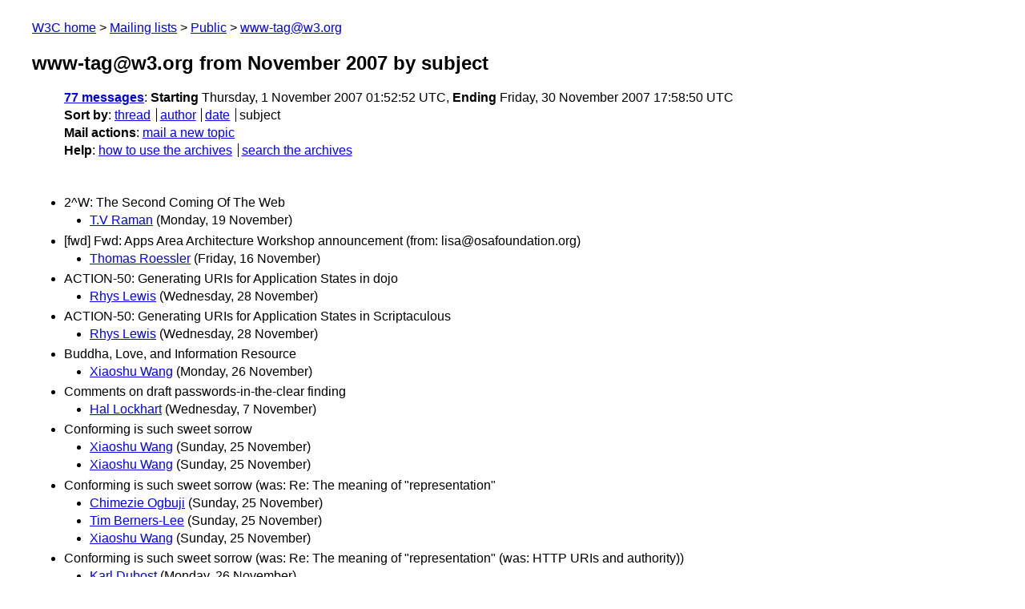

--- FILE ---
content_type: text/html
request_url: https://lists.w3.org/Archives/Public/www-tag/2007Nov/subject.html
body_size: 2651
content:
<!DOCTYPE html>
<html xmlns="http://www.w3.org/1999/xhtml" lang="en">
<head>
<meta charset="UTF-8" />
<meta name="viewport" content="width=device-width, initial-scale=1" />
<meta name="generator" content="hypermail 3.0.0, see https://github.com/hypermail-project/hypermail/" />
<title>www-tag@w3.org from November 2007: by subject</title>
<meta name="Subject" content="by subject" />
<meta name="robots" content="noindex" />
<link rel="stylesheet" title="Normal view" href="/assets/styles/public.css" />
<link rel="help" href="/Help/" />
<link rel="start" href="../" title="www-tag@w3.org archives" />
<script defer="defer" src="/assets/js/archives.js"></script>
</head>
<body class="index">
<header class="head">
<nav class="breadcrumb" id="upper">
  <ul>
    <li><a href="https://www.w3.org/">W3C home</a></li>
    <li><a href="/">Mailing lists</a></li>
    <li><a href="../../">Public</a></li>
    <li><a href="../" rel="start">www-tag@w3.org</a></li>
  </ul>
</nav>
<h1><span class="archive-label">www-tag@w3.org from November 2007</span> by subject</h1>
<nav id="navbar">
<ul class="hmenu_container">
<li><span class="heading"><a href="#first">77 messages</a></span>: <span class="heading">Starting</span> Thursday,  1 November 2007 01:52:52 UTC, <span class="heading">Ending</span> Friday, 30 November 2007 17:58:50 UTC</li>
<li><span class="heading">Sort by</span>: <ul class="hmenu"><li><a href="thread.html" rel="alternate">thread</a></li>
<li><a href="author.html" rel="alternate">author</a></li>
<li><a href="index.html" rel="alternate">date</a></li>
<li>subject</li>
</ul></li>
<li><span class="heading">Mail actions</span>: <ul class="hmenu"><li><a href="mailto:www-tag&#x40;&#0119;&#0051;&#0046;&#0111;&#0114;&#0103;">mail a new topic</a></li></ul></li>
<li><span class="heading">Help</span>: <ul class="hmenu">
    <li><a href="/Help/" rel="help">how to use the archives</a></li>
    <li><a href="https://www.w3.org/Search/Mail/Public/search?type-index=www-tag&amp;index-type=t">search the archives</a></li>
</ul>
</li></ul>
</nav>
</header>
<main class="messages-list">
<h2 id="first" class="heading">2^W: The Second Coming Of The Web</h2>
<ul>
<li><a id="msg24" href="0024.html">T.V Raman</a> <span class="messages-list-date">(Monday, 19 November)</span></li>
</ul>
<h2 class="heading">[fwd] Fwd: Apps Area Architecture Workshop announcement (from: lisa&#64;osafoundation.org)</h2>
<ul>
<li><a id="msg23" href="0023.html">Thomas Roessler</a> <span class="messages-list-date">(Friday, 16 November)</span></li>
</ul>
<h2 class="heading">ACTION-50: Generating URIs for Application States in dojo</h2>
<ul>
<li><a id="msg52" href="0052.html">Rhys Lewis</a> <span class="messages-list-date">(Wednesday, 28 November)</span></li>
</ul>
<h2 class="heading">ACTION-50: Generating URIs for Application States in Scriptaculous</h2>
<ul>
<li><a id="msg53" href="0053.html">Rhys Lewis</a> <span class="messages-list-date">(Wednesday, 28 November)</span></li>
</ul>
<h2 class="heading">Buddha, Love, and Information Resource</h2>
<ul>
<li><a id="msg49" href="0049.html">Xiaoshu Wang</a> <span class="messages-list-date">(Monday, 26 November)</span></li>
</ul>
<h2 class="heading">Comments on draft passwords-in-the-clear finding</h2>
<ul>
<li><a id="msg8" href="0008.html">Hal Lockhart</a> <span class="messages-list-date">(Wednesday,  7 November)</span></li>
</ul>
<h2 class="heading">Conforming is such sweet sorrow</h2>
<ul>
<li><a id="msg40" href="0040.html">Xiaoshu Wang</a> <span class="messages-list-date">(Sunday, 25 November)</span></li>
<li><a id="msg39" href="0039.html">Xiaoshu Wang</a> <span class="messages-list-date">(Sunday, 25 November)</span></li>
</ul>
<h2 class="heading">Conforming is such sweet sorrow (was: Re: The meaning of &quot;representation&quot;</h2>
<ul>
<li><a id="msg38" href="0038.html">Chimezie Ogbuji</a> <span class="messages-list-date">(Sunday, 25 November)</span></li>
<li><a id="msg35" href="0035.html">Tim Berners-Lee</a> <span class="messages-list-date">(Sunday, 25 November)</span></li>
<li><a id="msg33" href="0033.html">Xiaoshu Wang</a> <span class="messages-list-date">(Sunday, 25 November)</span></li>
</ul>
<h2 class="heading">Conforming is such sweet sorrow (was: Re: The meaning of &quot;representation&quot; (was: HTTP URIs and authority))</h2>
<ul>
<li><a id="msg43" href="0043.html">Karl Dubost</a> <span class="messages-list-date">(Monday, 26 November)</span></li>
<li><a id="msg32" href="0032.html">Chimezie Ogbuji</a> <span class="messages-list-date">(Sunday, 25 November)</span></li>
<li><a id="msg29" href="0029.html">Pat Hayes</a> <span class="messages-list-date">(Sunday, 25 November)</span></li>
</ul>
<h2 class="heading">Draft minutes from TAG Telcon 1st Nov 2007</h2>
<ul>
<li><a id="msg14" href="0014.html">Williams, Stuart (HP Labs, Bristol)</a> <span class="messages-list-date">(Monday, 12 November)</span></li>
</ul>
<h2 class="heading">Draft minutes of TAG teleconference of 15 November 2007</h2>
<ul>
<li><a id="msg22" href="0022.html">noah_mendelsohn&#64;us.ibm.com</a> <span class="messages-list-date">(Thursday, 15 November)</span></li>
</ul>
<h2 class="heading">httpRange-14 Adjunct: 302 is Valid for Non-Information Resources</h2>
<ul>
<li><a id="msg76" href="0076.html">Sean B. Palmer</a> <span class="messages-list-date">(Friday, 30 November)</span></li>
<li><a id="msg75" href="0075.html">Richard Cyganiak</a> <span class="messages-list-date">(Friday, 30 November)</span></li>
<li><a id="msg74" href="0074.html">Sean B. Palmer</a> <span class="messages-list-date">(Friday, 30 November)</span></li>
<li><a id="msg73" href="0073.html">Richard Cyganiak</a> <span class="messages-list-date">(Friday, 30 November)</span></li>
<li><a id="msg70" href="0070.html">Sean B. Palmer</a> <span class="messages-list-date">(Friday, 30 November)</span></li>
<li><a id="msg63" href="0063.html">Richard Cyganiak</a> <span class="messages-list-date">(Thursday, 29 November)</span></li>
<li><a id="msg62" href="0062.html">Sean B. Palmer</a> <span class="messages-list-date">(Thursday, 29 November)</span></li>
<li><a id="msg58" href="0058.html">Richard Cyganiak</a> <span class="messages-list-date">(Thursday, 29 November)</span></li>
<li><a id="msg56" href="0056.html">Sean B. Palmer</a> <span class="messages-list-date">(Thursday, 29 November)</span></li>
</ul>
<h2 class="heading">httpRange-14: Consequences of redirection</h2>
<ul>
<li><a id="msg72" href="0072.html">Williams, Stuart (HP Labs, Bristol)</a> <span class="messages-list-date">(Friday, 30 November)</span></li>
<li><a id="msg71" href="0071.html">Tore Eriksson</a> <span class="messages-list-date">(Friday, 30 November)</span></li>
<li><a id="msg69" href="0069.html">Williams, Stuart (HP Labs, Bristol)</a> <span class="messages-list-date">(Friday, 30 November)</span></li>
<li><a id="msg68" href="0068.html">Xiaoshu Wang</a> <span class="messages-list-date">(Thursday, 29 November)</span></li>
<li><a id="msg67" href="0067.html">Tore Eriksson</a> <span class="messages-list-date">(Thursday, 29 November)</span></li>
<li><a id="msg66" href="0066.html">Williams, Stuart (HP Labs, Bristol)</a> <span class="messages-list-date">(Thursday, 29 November)</span></li>
<li><a id="msg64" href="0064.html">Xiaoshu Wang</a> <span class="messages-list-date">(Thursday, 29 November)</span></li>
<li><a id="msg61" href="0061.html">Williams, Stuart (HP Labs, Bristol)</a> <span class="messages-list-date">(Thursday, 29 November)</span></li>
<li><a id="msg60" href="0060.html">Xiaoshu Wang</a> <span class="messages-list-date">(Thursday, 29 November)</span></li>
<li><a id="msg57" href="0057.html">Williams, Stuart (HP Labs, Bristol)</a> <span class="messages-list-date">(Thursday, 29 November)</span></li>
<li><a id="msg54" href="0054.html">Tore Eriksson</a> <span class="messages-list-date">(Wednesday, 28 November)</span></li>
</ul>
<h2 class="heading">Information resources</h2>
<ul>
<li><a id="msg48" href="0048.html">Dan Brickley</a> <span class="messages-list-date">(Monday, 26 November)</span></li>
<li><a id="msg47" href="0047.html">Mikael Nilsson</a> <span class="messages-list-date">(Monday, 26 November)</span></li>
<li><a id="msg46" href="0046.html">Xiaoshu Wang</a> <span class="messages-list-date">(Monday, 26 November)</span></li>
<li><a id="msg45" href="0045.html">Dan Brickley</a> <span class="messages-list-date">(Monday, 26 November)</span></li>
<li><a id="msg41" href="0041.html">Tim Berners-Lee</a> <span class="messages-list-date">(Monday, 26 November)</span></li>
</ul>
<h2 class="heading">Input to the versioning discussion</h2>
<ul>
<li><a id="msg3" href="0003.html">Henry S. Thompson</a> <span class="messages-list-date">(Friday,  2 November)</span></li>
</ul>
<h2 class="heading">ISSUE-51 nofollow failures analysis</h2>
<ul>
<li><a id="msg7" href="0007.html">Karl Dubost</a> <span class="messages-list-date">(Tuesday,  6 November)</span></li>
</ul>
<h2 class="heading">Naming and identification in virtual worlds</h2>
<ul>
<li><a id="msg11" href="0011.html">Williams, Stuart (HP Labs, Bristol)</a> <span class="messages-list-date">(Thursday,  8 November)</span></li>
<li><a id="msg10" href="0010.html">noah_mendelsohn&#64;us.ibm.com</a> <span class="messages-list-date">(Wednesday,  7 November)</span></li>
<li><a id="msg9" href="0009.html">Don Brutzman</a> <span class="messages-list-date">(Wednesday,  7 November)</span></li>
</ul>
<h2 class="heading">New draft of Associating Resources with Namespaces</h2>
<ul>
<li><a id="msg21" href="0021.html">Paul Cotton</a> <span class="messages-list-date">(Thursday, 15 November)</span></li>
<li><a id="msg20" href="0020.html">Henry S. Thompson</a> <span class="messages-list-date">(Wednesday, 14 November)</span></li>
</ul>
<h2 class="heading">New draft of Elaborated Infosets document (xmlFunctions-34)</h2>
<ul>
<li><a id="msg55" href="0055.html">John Cowan</a> <span class="messages-list-date">(Thursday, 29 November)</span></li>
<li><a id="msg51" href="0051.html">Henry S. Thompson</a> <span class="messages-list-date">(Tuesday, 27 November)</span></li>
</ul>
<h2 class="heading">Regrets for Nov 15th</h2>
<ul>
<li><a id="msg19" href="0019.html">Rhys Lewis</a> <span class="messages-list-date">(Wednesday, 14 November)</span></li>
</ul>
<h2 class="heading">Request for review on Access Control for Cross-site Requests</h2>
<ul>
<li><a id="msg50" href="0050.html">Anne van Kesteren</a> <span class="messages-list-date">(Monday, 26 November)</span></li>
</ul>
<h2 class="heading">Review of EXI</h2>
<ul>
<li><a id="msg0" href="0000.html">pkeane</a> <span class="messages-list-date">(Tuesday, 30 October)</span></li>
</ul>
<h2 class="heading">Right to serve new Content-Type (Was: Conforming is such sweet sorrow (was: Re: The meaning of &quot;representation&quot; (was: HTTP URIs and authority))</h2>
<ul>
<li><a id="msg36" href="0036.html">Tim Berners-Lee</a> <span class="messages-list-date">(Sunday, 25 November)</span></li>
</ul>
<h2 class="heading">TAG input to EXI WG on Efficient XML Interchange and EXI Measurements</h2>
<ul>
<li><a id="msg65" href="0065.html">Henry S. Thompson</a> <span class="messages-list-date">(Thursday, 29 November)</span></li>
</ul>
<h2 class="heading">TAG Telcon agenda 15th Nov 2007: abbreviatedURI-56, binaryXML-30, passwordsInTheClear-52, httpRedirections-57</h2>
<ul>
<li><a id="msg16" href="0016.html">Williams, Stuart (HP Labs, Bristol)</a> <span class="messages-list-date">(Tuesday, 13 November)</span></li>
</ul>
<h2 class="heading">TAG Telcon Agenda for 1st November 2007.</h2>
<ul>
<li><a id="msg2" href="0002.html">Williams, Stuart (HP Labs, Bristol)</a> <span class="messages-list-date">(Thursday,  1 November)</span></li>
</ul>
<h2 class="heading">TAG TPAC Agenda 5-9th Nov 2007</h2>
<ul>
<li><a id="msg1" href="0001.html">Williams, Stuart (HP Labs, Bristol)</a> <span class="messages-list-date">(Thursday,  1 November)</span></li>
</ul>
<h2 class="heading">TAG Weekly Telcon agenda for 29th Nov 2007; abbreviatedURI-56; binaryXML-30; passwordInTheClear-52; review request; namespaceDocument-8</h2>
<ul>
<li><a id="msg59" href="0059.html">Williams, Stuart (HP Labs, Bristol)</a> <span class="messages-list-date">(Thursday, 29 November)</span></li>
</ul>
<h2 class="heading">The meaning of &quot;representation&quot;</h2>
<ul>
<li><a id="msg44" href="0044.html">Xiaoshu Wang</a> <span class="messages-list-date">(Monday, 26 November)</span></li>
<li><a id="msg42" href="0042.html">Roy T. Fielding</a> <span class="messages-list-date">(Monday, 26 November)</span></li>
<li><a id="msg37" href="0037.html">Xiaoshu Wang</a> <span class="messages-list-date">(Sunday, 25 November)</span></li>
<li><a id="msg34" href="0034.html">Tim Berners-Lee</a> <span class="messages-list-date">(Sunday, 25 November)</span></li>
<li><a id="msg31" href="0031.html">Xiaoshu Wang</a> <span class="messages-list-date">(Sunday, 25 November)</span></li>
<li><a id="msg27" href="0027.html">Tim Berners-Lee</a> <span class="messages-list-date">(Sunday, 25 November)</span></li>
<li><a id="msg26" href="0026.html">Chimezie Ogbuji</a> <span class="messages-list-date">(Saturday, 24 November)</span></li>
<li><a id="msg15" href="0015.html">Xiaoshu Wang</a> <span class="messages-list-date">(Tuesday, 13 November)</span></li>
</ul>
<h2 class="heading">The meaning of &quot;representation&quot; (was: HTTP URIs and authority)</h2>
<ul>
<li><a id="msg30" href="0030.html">Dave Pawson</a> <span class="messages-list-date">(Sunday, 25 November)</span></li>
<li><a id="msg28" href="0028.html">Tim Berners-Lee</a> <span class="messages-list-date">(Sunday, 25 November)</span></li>
</ul>
<h2 class="heading">Toward URL-Equality For Web Servers And Web Clients</h2>
<ul>
<li><a id="msg25" href="0025.html">T.V Raman</a> <span class="messages-list-date">(Wednesday, 21 November)</span></li>
</ul>
<h2 class="heading">Updated Agenda for Friday 9th November 2007 TAG&#64;TPAC F2F</h2>
<ul>
<li><a id="msg13" href="0013.html">Dave Orchard</a> <span class="messages-list-date">(Thursday,  8 November)</span></li>
<li><a id="msg12" href="0012.html">Williams, Stuart (HP Labs, Bristol)</a> <span class="messages-list-date">(Thursday,  8 November)</span></li>
</ul>
<h2 class="heading">Updated passwords in the clear</h2>
<ul>
<li><a id="msg17" href="0017.html">David Orchard</a> <span class="messages-list-date">(Tuesday, 13 November)</span></li>
</ul>
<h2 class="heading">Updated Versioning finding documents</h2>
<ul>
<li><a id="msg18" href="0018.html">David Orchard</a> <span class="messages-list-date">(Wednesday, 14 November)</span></li>
</ul>
<h2 class="heading">Updated versioning strategies doc [XMLVersioning-41 ISSUE-41]</h2>
<ul>
<li><a id="msg6" href="0006.html">David Orchard</a> <span class="messages-list-date">(Tuesday,  6 November)</span></li>
<li><a id="msg5" href="0005.html">Marc de Graauw</a> <span class="messages-list-date">(Monday,  5 November)</span></li>
<li><a id="msg4" href="0004.html">noah_mendelsohn&#64;us.ibm.com</a> <span class="messages-list-date">(Friday,  2 November)</span></li>
</ul>
<p id="end" class="last-message-date"><span class="heading">Last message date</span>: Friday, 30 November 2007 17:58:50 UTC</p>
</main>
<footer class="foot">
<nav id="navbarfoot">
<ul class="hmenu_container">
<li><span class="heading"><a href="#first">77 messages</a>; sort by</span>:
<ul class="hmenu">
<li><a href="thread.html">thread</a></li>
<li><a href="author.html">author</a></li>
<li><a href="index.html">date</a></li>
<li>subject</li>
</ul>
</li><li><span class="heading">Mail actions</span>: <ul class="hmenu"><li><a href="mailto:www-tag&#x40;&#0119;&#0051;&#0046;&#0111;&#0114;&#0103;">mail a new topic</a></li></ul></li>
</ul>
</nav>
<!-- trailer="footer" -->
<p class="colophon">
This archive was generated by <a href="https://github.com/hypermail-project/hypermail/">hypermail 3.0.0</a>: Thursday, 13 July 2023 17:54:29 UTC
</p>
</footer>
</body>
</html>
